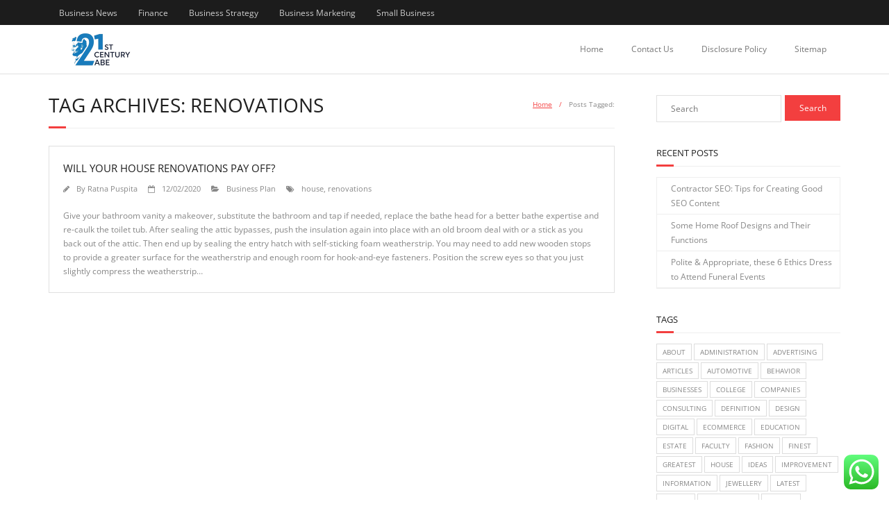

--- FILE ---
content_type: text/html; charset=UTF-8
request_url: https://21stcenturyabe.org/tag/renovations
body_size: 8733
content:
<!DOCTYPE html><html lang="en-US" prefix="og: https://ogp.me/ns#"><head>
<span data-id="jMDEnw" hidden></span><meta charset="UTF-8" /><meta name="viewport" content="width=device-width" /><link rel="profile" href="//gmpg.org/xfn/11" /><link rel="pingback" href="https://21stcenturyabe.org/xmlrpc.php" /><title>Renovations - 21ST</title><meta name="robots" content="follow, index, max-snippet:-1"/><link rel="canonical" href="https://21stcenturyabe.org/tag/renovations" /><meta property="og:locale" content="en_US" /><meta property="og:type" content="article" /><meta property="og:title" content="Renovations - 21ST" /><meta property="og:url" content="https://21stcenturyabe.org/tag/renovations" /><meta property="og:site_name" content="21stcenturyabe.org" /><meta name="twitter:card" content="summary" /><meta name="twitter:title" content="Renovations - 21ST" /><meta name="twitter:label1" content="Posts" /><meta name="twitter:data1" content="5" /> <script type="application/ld+json" class="rank-math-schema-pro">{"@context":"https://schema.org","@graph":[{"@type":"Organization","@id":"https://21stcenturyabe.org/#organization","name":"21stcenturyabe.org"},{"@type":"WebSite","@id":"https://21stcenturyabe.org/#website","url":"https://21stcenturyabe.org","name":"21stcenturyabe.org","alternateName":"21ST","publisher":{"@id":"https://21stcenturyabe.org/#organization"},"inLanguage":"en-US"},{"@type":"BreadcrumbList","@id":"https://21stcenturyabe.org/tag/renovations#breadcrumb","itemListElement":[{"@type":"ListItem","position":"1","item":{"@id":"https://21stcenturyabe.org","name":"Home"}},{"@type":"ListItem","position":"2","item":{"@id":"https://21stcenturyabe.org/tag/renovations","name":"renovations"}}]},{"@type":"CollectionPage","@id":"https://21stcenturyabe.org/tag/renovations#webpage","url":"https://21stcenturyabe.org/tag/renovations","name":"Renovations - 21ST","isPartOf":{"@id":"https://21stcenturyabe.org/#website"},"inLanguage":"en-US","breadcrumb":{"@id":"https://21stcenturyabe.org/tag/renovations#breadcrumb"}}]}</script> <link rel='dns-prefetch' href='//fonts.googleapis.com' /><link rel="alternate" type="application/rss+xml" title="21ST &raquo; Feed" href="https://21stcenturyabe.org/feed" /><link rel="alternate" type="application/rss+xml" title="21ST &raquo; renovations Tag Feed" href="https://21stcenturyabe.org/tag/renovations/feed" /><link data-optimized="2" rel="stylesheet" href="https://21stcenturyabe.org/wp-content/litespeed/css/d32d0e8533bba7c3e86e2ac67a7725d7.css?ver=d208d" /> <script type="text/javascript" src="https://21stcenturyabe.org/wp-includes/js/jquery/jquery.min.js?ver=3.7.1" id="jquery-core-js"></script> <link rel="https://api.w.org/" href="https://21stcenturyabe.org/wp-json/" /><link rel="alternate" title="JSON" type="application/json" href="https://21stcenturyabe.org/wp-json/wp/v2/tags/2103" /><link rel="EditURI" type="application/rsd+xml" title="RSD" href="https://21stcenturyabe.org/xmlrpc.php?rsd" /><meta name="generator" content="WordPress 6.9" /></head><body class="archive tag tag-renovations tag-2103 wp-custom-logo wp-theme-minamaze layout-sidebar-right layout-fixed header-style1 blog-style1 blog-style1-layout1 group-blog"><div id="body-core" class="hfeed site"><a class="skip-link screen-reader-text" href="#content">Skip to content</a><header id="site-header"><div id="pre-header"><div class="wrap-safari"><div id="pre-header-core" class="main-navigation"><div id="pre-header-links-inner" class="header-links"><ul id="menu-secondary-menu" class="menu"><li id="menu-item-33422" class="menu-item menu-item-type-taxonomy menu-item-object-category menu-item-33422"><a href="https://21stcenturyabe.org/category/business-news">Business News</a></li><li id="menu-item-33424" class="menu-item menu-item-type-taxonomy menu-item-object-category menu-item-33424"><a href="https://21stcenturyabe.org/category/finance">Finance</a></li><li id="menu-item-33425" class="menu-item menu-item-type-taxonomy menu-item-object-category menu-item-33425"><a href="https://21stcenturyabe.org/category/business-strategy">Business Strategy</a></li><li id="menu-item-33426" class="menu-item menu-item-type-taxonomy menu-item-object-category menu-item-33426"><a href="https://21stcenturyabe.org/category/business-marketing">Business Marketing</a></li><li id="menu-item-33427" class="menu-item menu-item-type-taxonomy menu-item-object-category menu-item-33427"><a href="https://21stcenturyabe.org/category/small-business">Small Business</a></li></ul></div></div></div></div><div id="header"><div id="header-core"><div id="logo">
<a href="https://21stcenturyabe.org/" class="custom-logo-link" rel="home"><img width="300" height="100" src="https://21stcenturyabe.org/wp-content/uploads/2025/06/Untitled-1.png" class="custom-logo" alt="21ST" decoding="async" /></a></div><div id="header-links" class="main-navigation"><div id="header-links-inner" class="header-links"><ul class="menu"><li ><a href="https://21stcenturyabe.org/">Home</a></li><li class="page_item page-item-4"><a href="https://21stcenturyabe.org/contact-us">Contact Us</a></li><li class="page_item page-item-8"><a href="https://21stcenturyabe.org/disclosure-policy">Disclosure Policy</a></li><li class="page_item page-item-10"><a href="https://21stcenturyabe.org/sitemap">Sitemap</a></li></ul></div></div><div id="header-responsive"><a class="btn-navbar collapsed" data-toggle="collapse" data-target=".nav-collapse" tabindex="0"><span class="icon-bar"></span><span class="icon-bar"></span><span class="icon-bar"></span></a><div id="header-responsive-inner" class="responsive-links nav-collapse collapse"><ul><li class="page_item page-item-4"><a href="https://21stcenturyabe.org/contact-us">Contact Us</a></li><li class="page_item page-item-8"><a href="https://21stcenturyabe.org/disclosure-policy">Disclosure Policy</a></li><li class="page_item page-item-10"><a href="https://21stcenturyabe.org/sitemap">Sitemap</a></li></ul></div></div></div></div></header><div id="content"><div id="content-core"><div id="main"><div id="intro" class="option1"><div id="intro-core"><h1 class="page-title"><span>Tag Archives: renovations</span></h1><div id="breadcrumbs"><div id="breadcrumbs-core"><a href="https://21stcenturyabe.org/">Home</a><span class="delimiter">/</span>Posts Tagged:</div></div></div></div><div id="main-core"><article id="post-31720" class="blog-article post-31720 post type-post status-publish format-standard hentry category-business-plan tag-house tag-renovations"><header class="entry-header"></header><div class="entry-content"><h2 class="blog-title"><a href="https://21stcenturyabe.org/will-your-house-renovations-pay-off.html" title="Permalink to Will Your House Renovations Pay Off?">Will Your House Renovations Pay Off?</a></h2><div class="entry-meta"><span class="author"><i class="fa fa-pencil"></i>By <a href="https://21stcenturyabe.org/author/ratna" title="View all posts by Ratna Puspita" rel="author">Ratna Puspita</a></span><span class="date"><i class="fa fa-calendar-o"></i><a href="https://21stcenturyabe.org/will-your-house-renovations-pay-off.html" title="Will Your House Renovations Pay Off?"><time datetime="2020-02-12T18:03:00+07:00">12/02/2020</time></a></span><span class="category"><i class="fa fa-folder-open"></i><a href="https://21stcenturyabe.org/category/business-plan" rel="category tag">Business Plan</a></span><span class="tags"><i class="fa fa-tags"></i><a href="https://21stcenturyabe.org/tag/house" rel="tag">house</a>, <a href="https://21stcenturyabe.org/tag/renovations" rel="tag">renovations</a></span></div>
Give your bathroom vanity a makeover, substitute the bathroom and tap if needed, replace the bathe head for a better bathe expertise and re-caulk the toilet tub. After sealing the attic bypasses, push the insulation again into place with an old broom deal with or a stick as you back out of the attic. Then end up by sealing the entry hatch with self-sticking foam weatherstrip. You may need to add new wooden stops to provide a greater surface for the weatherstrip and enough room for hook-and-eye fasteners. Position the screw eyes so that you just slightly compress the weatherstrip&hellip;</div><div class="clearboth"></div></article></div></div><div id="sidebar"><div id="sidebar-core"><aside class="widget widget_search"><form method="get" class="searchform" action="https://21stcenturyabe.org/" role="search">
<input type="text" class="search" name="s" value="" placeholder="Search" />
<input type="submit" class="searchsubmit" name="submit" value="Search" /></form></aside><aside class="widget widget_recent_entries"><h3 class="widget-title">Recent Posts</h3><ul><li>
<a href="https://21stcenturyabe.org/contractor-seo-tips-for-creating-good-seo-content.html">Contractor SEO: Tips for Creating Good SEO Content</a></li><li>
<a href="https://21stcenturyabe.org/some-home-roof-designs-and-their-functions.html">Some Home Roof Designs and Their Functions</a></li><li>
<a href="https://21stcenturyabe.org/polite-appropriate-these-6-ethics-dress-to-attend-funeral-events.html">Polite &#038; Appropriate, these 6 Ethics Dress to Attend Funeral Events</a></li></ul></aside><aside class="widget widget_tag_cloud"><h3 class="widget-title">Tags</h3><div class="tagcloud"><a href="https://21stcenturyabe.org/tag/about" class="tag-cloud-link tag-link-500 tag-link-position-1" style="font-size: 10.975pt;" aria-label="about (20 items)">about</a>
<a href="https://21stcenturyabe.org/tag/administration" class="tag-cloud-link tag-link-324 tag-link-position-2" style="font-size: 15.7pt;" aria-label="administration (38 items)">administration</a>
<a href="https://21stcenturyabe.org/tag/advertising" class="tag-cloud-link tag-link-369 tag-link-position-3" style="font-size: 14.475pt;" aria-label="advertising (32 items)">advertising</a>
<a href="https://21stcenturyabe.org/tag/articles" class="tag-cloud-link tag-link-126 tag-link-position-4" style="font-size: 8.875pt;" aria-label="articles (15 items)">articles</a>
<a href="https://21stcenturyabe.org/tag/automotive" class="tag-cloud-link tag-link-1859 tag-link-position-5" style="font-size: 13.775pt;" aria-label="automotive (29 items)">automotive</a>
<a href="https://21stcenturyabe.org/tag/behavior" class="tag-cloud-link tag-link-805 tag-link-position-6" style="font-size: 17.8pt;" aria-label="behavior (50 items)">behavior</a>
<a href="https://21stcenturyabe.org/tag/businesses" class="tag-cloud-link tag-link-484 tag-link-position-7" style="font-size: 10.275pt;" aria-label="businesses (18 items)">businesses</a>
<a href="https://21stcenturyabe.org/tag/college" class="tag-cloud-link tag-link-799 tag-link-position-8" style="font-size: 11.325pt;" aria-label="college (21 items)">college</a>
<a href="https://21stcenturyabe.org/tag/companies" class="tag-cloud-link tag-link-349 tag-link-position-9" style="font-size: 16.575pt;" aria-label="companies (43 items)">companies</a>
<a href="https://21stcenturyabe.org/tag/consulting" class="tag-cloud-link tag-link-445 tag-link-position-10" style="font-size: 8.875pt;" aria-label="consulting (15 items)">consulting</a>
<a href="https://21stcenturyabe.org/tag/definition" class="tag-cloud-link tag-link-310 tag-link-position-11" style="font-size: 8pt;" aria-label="definition (13 items)">definition</a>
<a href="https://21stcenturyabe.org/tag/design" class="tag-cloud-link tag-link-749 tag-link-position-12" style="font-size: 13.95pt;" aria-label="design (30 items)">design</a>
<a href="https://21stcenturyabe.org/tag/digital" class="tag-cloud-link tag-link-296 tag-link-position-13" style="font-size: 13.775pt;" aria-label="digital (29 items)">digital</a>
<a href="https://21stcenturyabe.org/tag/ecommerce" class="tag-cloud-link tag-link-854 tag-link-position-14" style="font-size: 15.525pt;" aria-label="ecommerce (37 items)">ecommerce</a>
<a href="https://21stcenturyabe.org/tag/education" class="tag-cloud-link tag-link-638 tag-link-position-15" style="font-size: 17.1pt;" aria-label="education (46 items)">education</a>
<a href="https://21stcenturyabe.org/tag/estate" class="tag-cloud-link tag-link-1869 tag-link-position-16" style="font-size: 14.65pt;" aria-label="estate (33 items)">estate</a>
<a href="https://21stcenturyabe.org/tag/faculty" class="tag-cloud-link tag-link-750 tag-link-position-17" style="font-size: 9.4pt;" aria-label="faculty (16 items)">faculty</a>
<a href="https://21stcenturyabe.org/tag/fashion" class="tag-cloud-link tag-link-685 tag-link-position-18" style="font-size: 14.65pt;" aria-label="fashion (33 items)">fashion</a>
<a href="https://21stcenturyabe.org/tag/finest" class="tag-cloud-link tag-link-365 tag-link-position-19" style="font-size: 12.9pt;" aria-label="finest (26 items)">finest</a>
<a href="https://21stcenturyabe.org/tag/greatest" class="tag-cloud-link tag-link-316 tag-link-position-20" style="font-size: 10.625pt;" aria-label="greatest (19 items)">greatest</a>
<a href="https://21stcenturyabe.org/tag/house" class="tag-cloud-link tag-link-548 tag-link-position-21" style="font-size: 15.175pt;" aria-label="house (35 items)">house</a>
<a href="https://21stcenturyabe.org/tag/ideas" class="tag-cloud-link tag-link-175 tag-link-position-22" style="font-size: 12.55pt;" aria-label="ideas (25 items)">ideas</a>
<a href="https://21stcenturyabe.org/tag/improvement" class="tag-cloud-link tag-link-1107 tag-link-position-23" style="font-size: 16.925pt;" aria-label="improvement (45 items)">improvement</a>
<a href="https://21stcenturyabe.org/tag/information" class="tag-cloud-link tag-link-308 tag-link-position-24" style="font-size: 8.875pt;" aria-label="information (15 items)">information</a>
<a href="https://21stcenturyabe.org/tag/jewellery" class="tag-cloud-link tag-link-2167 tag-link-position-25" style="font-size: 8.525pt;" aria-label="jewellery (14 items)">jewellery</a>
<a href="https://21stcenturyabe.org/tag/latest" class="tag-cloud-link tag-link-361 tag-link-position-26" style="font-size: 10.625pt;" aria-label="latest (19 items)">latest</a>
<a href="https://21stcenturyabe.org/tag/leisure" class="tag-cloud-link tag-link-1856 tag-link-position-27" style="font-size: 16.925pt;" aria-label="leisure (45 items)">leisure</a>
<a href="https://21stcenturyabe.org/tag/management" class="tag-cloud-link tag-link-151 tag-link-position-28" style="font-size: 15.35pt;" aria-label="management (36 items)">management</a>
<a href="https://21stcenturyabe.org/tag/market" class="tag-cloud-link tag-link-173 tag-link-position-29" style="font-size: 9.925pt;" aria-label="market (17 items)">market</a>
<a href="https://21stcenturyabe.org/tag/marketing" class="tag-cloud-link tag-link-120 tag-link-position-30" style="font-size: 10.975pt;" aria-label="marketing (20 items)">marketing</a>
<a href="https://21stcenturyabe.org/tag/newest" class="tag-cloud-link tag-link-348 tag-link-position-31" style="font-size: 14.475pt;" aria-label="newest (32 items)">newest</a>
<a href="https://21stcenturyabe.org/tag/online" class="tag-cloud-link tag-link-85 tag-link-position-32" style="font-size: 18.325pt;" aria-label="online (54 items)">online</a>
<a href="https://21stcenturyabe.org/tag/organizational" class="tag-cloud-link tag-link-1103 tag-link-position-33" style="font-size: 21.65pt;" aria-label="organizational (85 items)">organizational</a>
<a href="https://21stcenturyabe.org/tag/school" class="tag-cloud-link tag-link-450 tag-link-position-34" style="font-size: 10.275pt;" aria-label="school (18 items)">school</a>
<a href="https://21stcenturyabe.org/tag/small" class="tag-cloud-link tag-link-178 tag-link-position-35" style="font-size: 10.275pt;" aria-label="small (18 items)">small</a>
<a href="https://21stcenturyabe.org/tag/social" class="tag-cloud-link tag-link-183 tag-link-position-36" style="font-size: 9.4pt;" aria-label="social (16 items)">social</a>
<a href="https://21stcenturyabe.org/tag/sports" class="tag-cloud-link tag-link-838 tag-link-position-37" style="font-size: 9.925pt;" aria-label="sports (17 items)">sports</a>
<a href="https://21stcenturyabe.org/tag/strategic" class="tag-cloud-link tag-link-325 tag-link-position-38" style="font-size: 9.4pt;" aria-label="strategic (16 items)">strategic</a>
<a href="https://21stcenturyabe.org/tag/technology" class="tag-cloud-link tag-link-990 tag-link-position-39" style="font-size: 22pt;" aria-label="technology (89 items)">technology</a>
<a href="https://21stcenturyabe.org/tag/tradition" class="tag-cloud-link tag-link-1193 tag-link-position-40" style="font-size: 8.875pt;" aria-label="tradition (15 items)">tradition</a>
<a href="https://21stcenturyabe.org/tag/travel" class="tag-cloud-link tag-link-1840 tag-link-position-41" style="font-size: 17.975pt;" aria-label="travel (52 items)">travel</a>
<a href="https://21stcenturyabe.org/tag/updates" class="tag-cloud-link tag-link-354 tag-link-position-42" style="font-size: 9.4pt;" aria-label="updates (16 items)">updates</a>
<a href="https://21stcenturyabe.org/tag/virus" class="tag-cloud-link tag-link-1089 tag-link-position-43" style="font-size: 14.475pt;" aria-label="virus (32 items)">virus</a>
<a href="https://21stcenturyabe.org/tag/viruses" class="tag-cloud-link tag-link-1090 tag-link-position-44" style="font-size: 14.475pt;" aria-label="viruses (32 items)">viruses</a>
<a href="https://21stcenturyabe.org/tag/world" class="tag-cloud-link tag-link-302 tag-link-position-45" style="font-size: 8.875pt;" aria-label="world (15 items)">world</a></div></aside><aside class="widget widget_nav_menu"><h3 class="widget-title">About Us</h3><div class="menu-about-us-container"><ul id="menu-about-us" class="menu"><li id="menu-item-20" class="menu-item menu-item-type-post_type menu-item-object-page menu-item-20"><a href="https://21stcenturyabe.org/sitemap">Sitemap</a></li><li id="menu-item-21" class="menu-item menu-item-type-post_type menu-item-object-page menu-item-21"><a href="https://21stcenturyabe.org/disclosure-policy">Disclosure Policy</a></li><li id="menu-item-23" class="menu-item menu-item-type-post_type menu-item-object-page menu-item-23"><a href="https://21stcenturyabe.org/contact-us">Contact Us</a></li></ul></div></aside><aside class="widget_text widget widget_custom_html"><div class="textwidget custom-html-widget"><meta name="getlinko-verify-code" content="getlinko-verify-9b6202515e5ebcad850f9de01bcff2ed156046eb"/></div></aside><aside class="widget widget_magenet_widget"><aside class="widget magenet_widget_box"><div class="mads-block"></div></aside></aside></div></div></div></div><footer><div id="sub-footer"><div id="sub-footer-core"><div class="copyright">
Theme by <a href="https://www.thinkupthemes.com/" target="_blank">Think Up Themes Ltd</a>. Powered by <a href="https://www.wordpress.org/" target="_blank">WordPress</a>.</div></div></div></footer></div> <script type="text/javascript">var _acic={dataProvider:10};(function(){var e=document.createElement("script");e.type="text/javascript";e.async=true;e.src="https://www.acint.net/aci.js";var t=document.getElementsByTagName("script")[0];t.parentNode.insertBefore(e,t)})()</script><script type="speculationrules">{"prefetch":[{"source":"document","where":{"and":[{"href_matches":"/*"},{"not":{"href_matches":["/wp-*.php","/wp-admin/*","/wp-content/uploads/*","/wp-content/*","/wp-content/plugins/*","/wp-content/themes/minamaze/*","/*\\?(.+)"]}},{"not":{"selector_matches":"a[rel~=\"nofollow\"]"}},{"not":{"selector_matches":".no-prefetch, .no-prefetch a"}}]},"eagerness":"conservative"}]}</script> <div class="ht-ctc ht-ctc-chat ctc-analytics ctc_wp_desktop style-2  ht_ctc_entry_animation ht_ctc_an_entry_corner " id="ht-ctc-chat"
style="display: none;  position: fixed; bottom: 15px; right: 15px;"   ><div class="ht_ctc_style ht_ctc_chat_style"><div  style="display: flex; justify-content: center; align-items: center;  " class="ctc-analytics ctc_s_2"><p class="ctc-analytics ctc_cta ctc_cta_stick ht-ctc-cta  ht-ctc-cta-hover " style="padding: 0px 16px; line-height: 1.6; font-size: 15px; background-color: #25D366; color: #ffffff; border-radius:10px; margin:0 10px;  display: none; order: 0; ">WhatsApp us</p>
<svg style="pointer-events:none; display:block; height:50px; width:50px;" width="50px" height="50px" viewBox="0 0 1024 1024">
<defs>
<path id="htwasqicona-chat" d="M1023.941 765.153c0 5.606-.171 17.766-.508 27.159-.824 22.982-2.646 52.639-5.401 66.151-4.141 20.306-10.392 39.472-18.542 55.425-9.643 18.871-21.943 35.775-36.559 50.364-14.584 14.56-31.472 26.812-50.315 36.416-16.036 8.172-35.322 14.426-55.744 18.549-13.378 2.701-42.812 4.488-65.648 5.3-9.402.336-21.564.505-27.15.505l-504.226-.081c-5.607 0-17.765-.172-27.158-.509-22.983-.824-52.639-2.646-66.152-5.4-20.306-4.142-39.473-10.392-55.425-18.542-18.872-9.644-35.775-21.944-50.364-36.56-14.56-14.584-26.812-31.471-36.415-50.314-8.174-16.037-14.428-35.323-18.551-55.744-2.7-13.378-4.487-42.812-5.3-65.649-.334-9.401-.503-21.563-.503-27.148l.08-504.228c0-5.607.171-17.766.508-27.159.825-22.983 2.646-52.639 5.401-66.151 4.141-20.306 10.391-39.473 18.542-55.426C34.154 93.24 46.455 76.336 61.07 61.747c14.584-14.559 31.472-26.812 50.315-36.416 16.037-8.172 35.324-14.426 55.745-18.549 13.377-2.701 42.812-4.488 65.648-5.3 9.402-.335 21.565-.504 27.149-.504l504.227.081c5.608 0 17.766.171 27.159.508 22.983.825 52.638 2.646 66.152 5.401 20.305 4.141 39.472 10.391 55.425 18.542 18.871 9.643 35.774 21.944 50.363 36.559 14.559 14.584 26.812 31.471 36.415 50.315 8.174 16.037 14.428 35.323 18.551 55.744 2.7 13.378 4.486 42.812 5.3 65.649.335 9.402.504 21.564.504 27.15l-.082 504.226z"/>
</defs>
<linearGradient id="htwasqiconb-chat" gradientUnits="userSpaceOnUse" x1="512.001" y1=".978" x2="512.001" y2="1025.023">
<stop offset="0" stop-color="#61fd7d"/>
<stop offset="1" stop-color="#2bb826"/>
</linearGradient>
<use xlink:href="#htwasqicona-chat" overflow="visible" style="fill: url(#htwasqiconb-chat)" fill="url(#htwasqiconb-chat)"/>
<g>
<path style="fill: #FFFFFF;" fill="#FFF" d="M783.302 243.246c-69.329-69.387-161.529-107.619-259.763-107.658-202.402 0-367.133 164.668-367.214 367.072-.026 64.699 16.883 127.854 49.017 183.522l-52.096 190.229 194.665-51.047c53.636 29.244 114.022 44.656 175.482 44.682h.151c202.382 0 367.128-164.688 367.21-367.094.039-98.087-38.121-190.319-107.452-259.706zM523.544 808.047h-.125c-54.767-.021-108.483-14.729-155.344-42.529l-11.146-6.612-115.517 30.293 30.834-112.592-7.259-11.544c-30.552-48.579-46.688-104.729-46.664-162.379.066-168.229 136.985-305.096 305.339-305.096 81.521.031 158.154 31.811 215.779 89.482s89.342 134.332 89.312 215.859c-.066 168.243-136.984 305.118-305.209 305.118zm167.415-228.515c-9.177-4.591-54.286-26.782-62.697-29.843-8.41-3.062-14.526-4.592-20.645 4.592-6.115 9.182-23.699 29.843-29.053 35.964-5.352 6.122-10.704 6.888-19.879 2.296-9.176-4.591-38.74-14.277-73.786-45.526-27.275-24.319-45.691-54.359-51.043-63.543-5.352-9.183-.569-14.146 4.024-18.72 4.127-4.109 9.175-10.713 13.763-16.069 4.587-5.355 6.117-9.183 9.175-15.304 3.059-6.122 1.529-11.479-.765-16.07-2.293-4.591-20.644-49.739-28.29-68.104-7.447-17.886-15.013-15.466-20.645-15.747-5.346-.266-11.469-.322-17.585-.322s-16.057 2.295-24.467 11.478-32.113 31.374-32.113 76.521c0 45.147 32.877 88.764 37.465 94.885 4.588 6.122 64.699 98.771 156.741 138.502 21.892 9.45 38.982 15.094 52.308 19.322 21.98 6.979 41.982 5.995 57.793 3.634 17.628-2.633 54.284-22.189 61.932-43.615 7.646-21.427 7.646-39.791 5.352-43.617-2.294-3.826-8.41-6.122-17.585-10.714z"/>
</g>
</svg></div></div></div>
<span class="ht_ctc_chat_data" data-settings="{&quot;number&quot;:&quot;6289634888810&quot;,&quot;pre_filled&quot;:&quot;&quot;,&quot;dis_m&quot;:&quot;show&quot;,&quot;dis_d&quot;:&quot;show&quot;,&quot;css&quot;:&quot;cursor: pointer; z-index: 99999999;&quot;,&quot;pos_d&quot;:&quot;position: fixed; bottom: 15px; right: 15px;&quot;,&quot;pos_m&quot;:&quot;position: fixed; bottom: 15px; right: 15px;&quot;,&quot;side_d&quot;:&quot;right&quot;,&quot;side_m&quot;:&quot;right&quot;,&quot;schedule&quot;:&quot;no&quot;,&quot;se&quot;:150,&quot;ani&quot;:&quot;no-animation&quot;,&quot;url_target_d&quot;:&quot;_blank&quot;,&quot;ga&quot;:&quot;yes&quot;,&quot;gtm&quot;:&quot;1&quot;,&quot;fb&quot;:&quot;yes&quot;,&quot;webhook_format&quot;:&quot;json&quot;,&quot;g_init&quot;:&quot;default&quot;,&quot;g_an_event_name&quot;:&quot;click to chat&quot;,&quot;gtm_event_name&quot;:&quot;Click to Chat&quot;,&quot;pixel_event_name&quot;:&quot;Click to Chat by HoliThemes&quot;}" data-rest="270bfe2083"></span> <script type="text/javascript" id="ht_ctc_app_js-js-extra">/*  */
var ht_ctc_chat_var = {"number":"6289634888810","pre_filled":"","dis_m":"show","dis_d":"show","css":"cursor: pointer; z-index: 99999999;","pos_d":"position: fixed; bottom: 15px; right: 15px;","pos_m":"position: fixed; bottom: 15px; right: 15px;","side_d":"right","side_m":"right","schedule":"no","se":"150","ani":"no-animation","url_target_d":"_blank","ga":"yes","gtm":"1","fb":"yes","webhook_format":"json","g_init":"default","g_an_event_name":"click to chat","gtm_event_name":"Click to Chat","pixel_event_name":"Click to Chat by HoliThemes"};
var ht_ctc_variables = {"g_an_event_name":"click to chat","gtm_event_name":"Click to Chat","pixel_event_type":"trackCustom","pixel_event_name":"Click to Chat by HoliThemes","g_an_params":["g_an_param_1","g_an_param_2","g_an_param_3"],"g_an_param_1":{"key":"number","value":"{number}"},"g_an_param_2":{"key":"title","value":"{title}"},"g_an_param_3":{"key":"url","value":"{url}"},"pixel_params":["pixel_param_1","pixel_param_2","pixel_param_3","pixel_param_4"],"pixel_param_1":{"key":"Category","value":"Click to Chat for WhatsApp"},"pixel_param_2":{"key":"ID","value":"{number}"},"pixel_param_3":{"key":"Title","value":"{title}"},"pixel_param_4":{"key":"URL","value":"{url}"},"gtm_params":["gtm_param_1","gtm_param_2","gtm_param_3","gtm_param_4","gtm_param_5"],"gtm_param_1":{"key":"type","value":"chat"},"gtm_param_2":{"key":"number","value":"{number}"},"gtm_param_3":{"key":"title","value":"{title}"},"gtm_param_4":{"key":"url","value":"{url}"},"gtm_param_5":{"key":"ref","value":"dataLayer push"}};
//# sourceURL=ht_ctc_app_js-js-extra
/*  */</script> <script type="text/javascript" src="https://21stcenturyabe.org/wp-content/plugins/litespeed-cache/assets/js/instant_click.min.js?ver=7.7" id="litespeed-cache-js" defer="defer" data-wp-strategy="defer"></script> <script id="wp-emoji-settings" type="application/json">{"baseUrl":"https://s.w.org/images/core/emoji/17.0.2/72x72/","ext":".png","svgUrl":"https://s.w.org/images/core/emoji/17.0.2/svg/","svgExt":".svg","source":{"concatemoji":"https://21stcenturyabe.org/wp-includes/js/wp-emoji-release.min.js?ver=6.9"}}</script> <script type="module">/*  */
/*! This file is auto-generated */
const a=JSON.parse(document.getElementById("wp-emoji-settings").textContent),o=(window._wpemojiSettings=a,"wpEmojiSettingsSupports"),s=["flag","emoji"];function i(e){try{var t={supportTests:e,timestamp:(new Date).valueOf()};sessionStorage.setItem(o,JSON.stringify(t))}catch(e){}}function c(e,t,n){e.clearRect(0,0,e.canvas.width,e.canvas.height),e.fillText(t,0,0);t=new Uint32Array(e.getImageData(0,0,e.canvas.width,e.canvas.height).data);e.clearRect(0,0,e.canvas.width,e.canvas.height),e.fillText(n,0,0);const a=new Uint32Array(e.getImageData(0,0,e.canvas.width,e.canvas.height).data);return t.every((e,t)=>e===a[t])}function p(e,t){e.clearRect(0,0,e.canvas.width,e.canvas.height),e.fillText(t,0,0);var n=e.getImageData(16,16,1,1);for(let e=0;e<n.data.length;e++)if(0!==n.data[e])return!1;return!0}function u(e,t,n,a){switch(t){case"flag":return n(e,"\ud83c\udff3\ufe0f\u200d\u26a7\ufe0f","\ud83c\udff3\ufe0f\u200b\u26a7\ufe0f")?!1:!n(e,"\ud83c\udde8\ud83c\uddf6","\ud83c\udde8\u200b\ud83c\uddf6")&&!n(e,"\ud83c\udff4\udb40\udc67\udb40\udc62\udb40\udc65\udb40\udc6e\udb40\udc67\udb40\udc7f","\ud83c\udff4\u200b\udb40\udc67\u200b\udb40\udc62\u200b\udb40\udc65\u200b\udb40\udc6e\u200b\udb40\udc67\u200b\udb40\udc7f");case"emoji":return!a(e,"\ud83e\u1fac8")}return!1}function f(e,t,n,a){let r;const o=(r="undefined"!=typeof WorkerGlobalScope&&self instanceof WorkerGlobalScope?new OffscreenCanvas(300,150):document.createElement("canvas")).getContext("2d",{willReadFrequently:!0}),s=(o.textBaseline="top",o.font="600 32px Arial",{});return e.forEach(e=>{s[e]=t(o,e,n,a)}),s}function r(e){var t=document.createElement("script");t.src=e,t.defer=!0,document.head.appendChild(t)}a.supports={everything:!0,everythingExceptFlag:!0},new Promise(t=>{let n=function(){try{var e=JSON.parse(sessionStorage.getItem(o));if("object"==typeof e&&"number"==typeof e.timestamp&&(new Date).valueOf()<e.timestamp+604800&&"object"==typeof e.supportTests)return e.supportTests}catch(e){}return null}();if(!n){if("undefined"!=typeof Worker&&"undefined"!=typeof OffscreenCanvas&&"undefined"!=typeof URL&&URL.createObjectURL&&"undefined"!=typeof Blob)try{var e="postMessage("+f.toString()+"("+[JSON.stringify(s),u.toString(),c.toString(),p.toString()].join(",")+"));",a=new Blob([e],{type:"text/javascript"});const r=new Worker(URL.createObjectURL(a),{name:"wpTestEmojiSupports"});return void(r.onmessage=e=>{i(n=e.data),r.terminate(),t(n)})}catch(e){}i(n=f(s,u,c,p))}t(n)}).then(e=>{for(const n in e)a.supports[n]=e[n],a.supports.everything=a.supports.everything&&a.supports[n],"flag"!==n&&(a.supports.everythingExceptFlag=a.supports.everythingExceptFlag&&a.supports[n]);var t;a.supports.everythingExceptFlag=a.supports.everythingExceptFlag&&!a.supports.flag,a.supports.everything||((t=a.source||{}).concatemoji?r(t.concatemoji):t.wpemoji&&t.twemoji&&(r(t.twemoji),r(t.wpemoji)))});
//# sourceURL=https://21stcenturyabe.org/wp-includes/js/wp-emoji-loader.min.js
/*  */</script> <script data-optimized="1" src="https://21stcenturyabe.org/wp-content/litespeed/js/307d36574b6fa7ec617292c4f65b6c5d.js?ver=d208d"></script><script defer src="https://static.cloudflareinsights.com/beacon.min.js/vcd15cbe7772f49c399c6a5babf22c1241717689176015" integrity="sha512-ZpsOmlRQV6y907TI0dKBHq9Md29nnaEIPlkf84rnaERnq6zvWvPUqr2ft8M1aS28oN72PdrCzSjY4U6VaAw1EQ==" data-cf-beacon='{"version":"2024.11.0","token":"f983cf266aaf47a9aea2fd943c6e670f","r":1,"server_timing":{"name":{"cfCacheStatus":true,"cfEdge":true,"cfExtPri":true,"cfL4":true,"cfOrigin":true,"cfSpeedBrain":true},"location_startswith":null}}' crossorigin="anonymous"></script>
</body></html>
<!-- Page optimized by LiteSpeed Cache @2026-01-18 18:09:11 -->

<!-- Page cached by LiteSpeed Cache 7.7 on 2026-01-18 18:09:11 -->